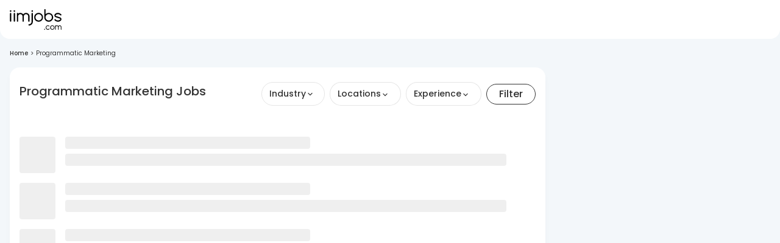

--- FILE ---
content_type: text/javascript
request_url: https://js-static.iimjobs.com/production/3.1.31/_next/static/-uxiRAqCfB4fRmQ2dwDCy/_buildManifest.js
body_size: 3883
content:
self.__BUILD_MANIFEST=function(s,e,a,c,t,i,n,r,d,u,o,b,p,l,g,h,j,f,k,m,w,y,_,v,I,A,x,P,D,S,q,z,E,L,N,C,V,B,F,M,T,U,W,$,G,H){return{__rewrites:{beforeFiles:[],afterFiles:[{source:"/sw.js",destination:"/api/sw"},{source:"/robots.txt",destination:"/api/seo-files?filename=robots.txt"},{source:"/llms.txt",destination:"/api/seo-files?filename=llms.txt"},{source:"/robot-ai.txt",destination:"/api/seo-files?filename=robot-ai.txt"},{source:"/:slug-jobs",destination:"/jobs/:slug-jobs"},{source:B,destination:C},{source:"/:slug-jobs-in-:locSlug",destination:"/jobs/:slug-jobs-in-:locSlug"},{source:"/:slug-careers",destination:"/company/:slug"},{source:"/register-campaign",destination:F},{source:"/login",destination:M},{source:B,destination:C},{source:"/x-clause",destination:"/epoch?alias=x-clause"},{source:"/x-clause/:slug((?!winners$).*)",destination:"/epoch/:slug*?alias=x-clause"}],fallback:[]},"/":[s,t,i,n,r,d,u,o,b,p,e,a,l,h,S,q,c,g,j,D,L,T,"static/chunks/pages/index-4012e4d1600fa8a2.js"],"/404":[s,t,i,n,r,d,u,o,b,p,f,k,w,e,a,l,v,h,y,I,c,g,j,m,_,A,P,x,"static/chunks/pages/404-e8a4cb5394c51f5a.js"],"/_error":["static/chunks/pages/_error-d7150cb4bd12f90e.js"],"/aboutus":[s,t,i,n,r,d,u,o,b,p,f,k,w,e,a,l,v,h,y,I,c,g,j,m,_,A,x,"static/chunks/pages/aboutus-a53fc5c69663d06c.js"],"/ai-search":[s,t,i,n,r,d,u,o,b,p,f,k,w,e,a,l,v,h,y,I,c,g,j,m,_,A,P,x,"static/chunks/pages/ai-search-c05e74dc4c34d793.js"],"/allnotification":[s,t,i,n,r,d,u,o,b,p,f,k,w,e,a,l,v,h,y,I,c,g,j,m,_,A,x,"static/chunks/pages/allnotification-8aa349b57e439aba.js"],"/applied-jobs":[s,t,i,n,r,d,u,o,b,p,f,k,w,e,a,l,v,h,y,I,c,g,j,m,_,A,P,x,"static/chunks/pages/applied-jobs-e4951dcefc0740a7.js"],"/applied-jobs/status":["static/chunks/pages/applied-jobs/status-c7ae3e5b036c3e66.js"],"/assessment":[s,t,i,n,r,d,u,o,b,p,f,k,w,e,a,l,v,h,y,I,c,g,j,m,_,A,x,"static/chunks/pages/assessment-6489ae0c12658119.js"],"/c/[slug]":[s,t,i,n,r,d,u,o,b,p,f,k,w,e,a,l,v,h,y,I,c,g,j,m,_,A,P,x,"static/chunks/pages/c/[slug]-b66a973a87994030.js"],"/cal/confirm-slot/[calId]/[slotId]":[s,t,i,n,r,d,u,o,b,p,f,k,w,e,a,l,v,h,y,I,c,g,j,m,_,A,P,x,"static/chunks/pages/cal/confirm-slot/[calId]/[slotId]-39efb2db01302964.js"],"/cal/pick-date/[calId]/[slotId]":[s,t,i,n,r,d,u,o,b,p,f,k,w,e,a,l,v,h,y,I,c,g,j,m,_,A,P,x,"static/chunks/pages/cal/pick-date/[calId]/[slotId]-d1f5461bd9d69fee.js"],"/chats":[s,t,i,n,r,d,u,o,b,p,f,k,w,e,a,l,v,h,y,I,c,g,j,m,_,A,x,"static/chunks/pages/chats-5650530317b3273f.js"],"/company":[s,t,i,n,r,d,u,o,b,p,f,k,w,e,a,l,v,h,y,I,c,g,j,m,_,A,P,x,"static/chunks/pages/company-48503d78f36e225a.js"],"/company/[companySlug]":[s,t,i,n,r,d,u,o,b,p,f,k,w,e,a,l,v,h,y,I,c,g,j,m,_,A,P,x,"static/chunks/pages/company/[companySlug]-7c2478911df81aa7.js"],"/consent":[s,t,i,n,r,d,u,o,b,p,f,k,w,e,a,l,v,h,y,I,c,g,j,m,_,A,P,x,"static/chunks/pages/consent-5c2beec4fc835767.js"],"/contact":[s,t,i,n,r,d,u,o,b,p,f,k,w,e,a,l,v,h,y,I,c,g,j,m,_,A,P,D,x,"static/chunks/pages/contact-2069d10948365278.js"],"/cookiepolicy":[s,t,i,n,r,d,u,o,b,p,f,k,w,e,a,l,v,h,y,I,U,c,g,j,m,_,A,x,"static/chunks/pages/cookiepolicy-5d0252b99f65fd72.js"],"/course":[s,t,i,n,r,d,u,o,b,p,f,k,w,e,a,l,v,h,y,I,c,g,j,m,_,A,P,x,"static/chunks/pages/course-9334c63892382161.js"],"/course/[slug]":[s,t,i,n,r,d,u,o,b,p,f,k,w,e,a,l,v,h,y,I,c,g,j,m,_,A,P,x,"static/chunks/pages/course/[slug]-4a90406f9437068f.js"],"/course_unpublished_detail":[s,t,i,n,r,d,u,o,b,p,f,k,w,e,a,l,v,h,y,I,c,g,j,m,_,A,P,x,"static/chunks/pages/course_unpublished_detail-4807da4872ec82fc.js"],"/course_unpublished_list":[s,t,i,n,r,d,u,o,b,p,f,k,w,e,a,l,v,h,y,I,c,g,j,m,_,A,P,x,"static/chunks/pages/course_unpublished_list-8585799e4eca7b5d.js"],"/cv-analyzer":[s,t,i,n,r,d,u,o,b,p,f,k,w,e,a,l,v,h,y,I,c,g,j,m,_,A,x,"static/chunks/pages/cv-analyzer-e01fb15180a6fd73.js"],"/deactivate_success":[s,t,i,n,r,d,u,o,b,p,f,k,w,e,a,l,v,h,y,I,c,g,j,m,_,A,x,"static/chunks/pages/deactivate_success-f04ce0ccb03b18fc.js"],"/downloadapp":[s,t,i,n,r,d,u,o,b,p,f,k,w,e,a,l,v,h,y,I,c,g,j,m,_,A,x,"static/chunks/pages/downloadapp-06287c7386946810.js"],"/email-unsubscribe":[s,t,i,n,r,d,u,o,b,p,f,k,w,e,a,l,v,h,y,I,c,g,j,m,_,A,P,x,"static/chunks/pages/email-unsubscribe-e814f66e65237701.js"],"/emailChangeVerification/[secret]/[token]":[s,t,i,n,r,d,u,o,b,p,f,k,w,e,a,l,v,h,y,I,c,g,j,m,_,A,x,"static/chunks/pages/emailChangeVerification/[secret]/[token]-fb7998e7240793a0.js"],"/engineers_week":[s,t,i,n,r,d,u,o,b,p,f,k,w,e,a,l,v,h,y,I,c,g,j,m,_,A,P,z,x,"static/chunks/pages/engineers_week-f7a1826828819720.js"],"/epoch":[s,t,i,n,r,d,u,o,b,p,f,k,w,e,a,l,v,h,y,I,c,g,j,m,_,A,N,x,"static/chunks/pages/epoch-e3bc98767016a47e.js"],"/epoch/register":[s,t,i,n,r,d,u,o,b,p,f,k,w,e,a,l,v,h,y,I,c,g,j,m,_,A,N,x,"static/chunks/pages/epoch/register-74f983616b95237a.js"],"/epoch/round-one":[s,t,i,n,r,d,u,o,b,p,f,k,w,e,a,l,v,h,y,I,c,g,j,m,_,A,x,"static/chunks/pages/epoch/round-one-a5f8ecfdc0c311fe.js"],"/epoch/round-one/quiz":[s,t,i,n,r,d,u,o,b,p,f,k,w,e,a,l,v,h,y,I,c,g,j,m,_,A,x,"static/chunks/pages/epoch/round-one/quiz-9ed94a8f6d863a21.js"],"/epoch/round-one/result":[s,t,i,n,r,d,u,o,b,p,f,k,w,e,a,l,v,h,y,I,c,g,j,m,_,A,x,"static/chunks/pages/epoch/round-one/result-b6aaf22afa5fbf9a.js"],"/epoch/round-two":[s,t,i,n,r,d,u,o,b,p,f,k,w,e,a,l,v,h,y,I,c,g,j,m,_,A,x,"static/chunks/pages/epoch/round-two-31f5076d43a3a63f.js"],"/epoch/terms":[s,t,i,n,r,d,u,o,b,p,f,k,w,e,a,l,v,h,y,I,c,g,j,m,_,A,N,x,"static/chunks/pages/epoch/terms-98ba0a4ad083a8a5.js"],"/epoch/winners":[s,t,i,n,r,d,u,o,b,p,f,k,w,e,a,l,v,h,y,I,c,g,j,m,_,A,N,x,"static/chunks/pages/epoch/winners-11fb3993d62b1f91.js"],"/faq":[s,t,i,n,r,d,u,o,b,p,f,k,w,e,a,l,v,h,y,I,c,g,j,m,_,A,x,"static/chunks/pages/faq-dfdcf9dfe0fde1d5.js"],"/health-check":["static/chunks/pages/health-check-25f9e07f73fad76f.js"],"/interview/meet":[s,t,i,n,r,d,u,o,b,p,f,k,w,e,a,l,v,h,y,I,c,g,j,m,_,A,x,"static/chunks/pages/interview/meet-78cd14c4c073ff0b.js"],"/interviews":[s,t,i,n,r,d,u,o,b,p,f,k,w,e,a,l,v,h,y,I,c,g,j,m,_,A,P,x,"static/chunks/pages/interviews-38fcef7c72730a39.js"],"/j/[jobslug]":[s,t,i,n,r,d,u,o,b,p,f,k,w,e,a,l,v,h,y,I,c,g,j,m,_,A,P,z,x,"static/chunks/pages/j/[jobslug]-e16f548705d1c8aa.js"],"/job/applied":[s,t,i,n,r,d,u,o,b,p,f,k,w,e,a,l,v,h,y,I,c,g,j,m,_,A,P,x,"static/chunks/pages/job/applied-90b14c1143d5237a.js"],"/job/[jobId]/already-applied":[s,e,"static/chunks/pages/job/[jobId]/already-applied-52b350ed8da17d03.js"],"/job/[jobId]/review-apply":[s,t,i,n,r,d,u,o,b,p,f,k,w,e,a,l,y,c,g,m,_,W,x,"static/chunks/pages/job/[jobId]/review-apply-c8743b5dc7476459.js"],"/job/[jobId]/screening":[s,t,i,n,r,d,u,o,b,p,f,k,e,a,l,c,g,m,W,x,"static/chunks/pages/job/[jobId]/screening-b8e0073919d92e0a.js"],"/job-ready-courses/[jobId]":[s,t,i,n,r,d,u,o,b,p,f,k,w,e,a,l,v,h,y,I,c,g,j,m,_,A,P,x,"static/chunks/pages/job-ready-courses/[jobId]-2f27a6559d609741.js"],"/jobfeed":[s,t,i,n,r,d,u,o,b,p,f,k,w,e,a,l,v,h,y,I,c,g,j,m,_,A,P,x,"static/chunks/pages/jobfeed-cd4fa9da017ad473.js"],"/jobs/[jobLocation]":[s,t,i,n,r,d,u,o,b,p,f,k,w,e,a,l,v,h,y,I,c,g,j,m,_,A,P,x,"static/chunks/pages/jobs/[jobLocation]-b9da24faa5afaabd.js"],"/k/[slug]":[s,t,i,n,r,d,u,o,b,p,f,k,w,e,a,l,v,h,y,I,c,g,j,m,_,A,P,x,"static/chunks/pages/k/[slug]-5be14d89aabfe875.js"],"/learning":[s,t,i,n,r,d,u,o,b,p,f,k,w,e,a,l,v,h,y,I,c,g,j,m,_,A,P,x,"static/chunks/pages/learning-78a92fb2c042d96d.js"],"/learning/course/[slug]":[s,t,i,n,r,d,u,o,b,p,f,k,w,e,a,l,v,h,y,I,c,g,j,m,_,A,P,x,"static/chunks/pages/learning/course/[slug]-c5c06c2859005d95.js"],"/learning/home":[s,t,i,n,r,d,u,o,b,p,f,k,w,e,a,l,v,h,y,I,c,g,j,m,_,A,P,x,"static/chunks/pages/learning/home-e1e6cfc48fdeab76.js"],"/learning/showcase/vcnow":[s,t,i,n,r,d,u,o,b,p,e,a,l,S,q,c,g,"static/chunks/pages/learning/showcase/vcnow-9fbe00abca269e06.js"],"/learning/showcase/veranda":[s,t,i,n,r,d,u,o,b,p,e,a,l,S,q,c,g,"static/chunks/pages/learning/showcase/veranda-a462445e67c2c685.js"],"/myprofile":[s,t,i,n,r,d,u,o,b,p,f,k,w,e,a,l,v,h,y,I,c,g,j,m,_,A,z,x,"static/chunks/pages/myprofile-785a92641f1e0c5a.js"],"/new":["static/chunks/pages/new-51d1a64bcfd890d8.js"],"/new_recruiter_future/[slug]":[s,t,i,n,r,d,u,o,b,p,f,k,w,e,a,l,v,h,y,I,c,g,j,m,_,A,P,x,"static/chunks/pages/new_recruiter_future/[slug]-7fa37b26887bd873.js"],"/pending-recommendations":[s,t,i,n,r,d,u,o,b,p,f,k,w,e,a,l,v,h,y,I,c,g,j,m,_,A,P,x,"static/chunks/pages/pending-recommendations-37e9fbb6f13409b1.js"],"/pendingassessments":[s,t,i,n,r,d,u,o,b,p,f,k,w,e,a,l,v,h,y,I,c,g,j,m,_,A,P,x,"static/chunks/pages/pendingassessments-952e1356e6d049b0.js"],"/personalize-jobfeed":[s,t,i,n,r,d,u,o,b,p,f,k,w,e,a,l,v,h,y,I,S,q,c,g,j,m,_,A,"static/chunks/pages/personalize-jobfeed-d1482ad82735feaf.js"],"/privacy":[s,t,i,n,r,d,u,o,b,p,f,k,w,e,a,l,v,h,y,I,U,c,g,j,m,_,A,P,D,x,"static/chunks/pages/privacy-a20afeba717a64dc.js"],"/pro_talent":[s,t,i,n,r,d,u,o,b,p,f,k,w,e,a,l,v,h,y,I,c,g,j,m,_,A,x,"static/chunks/pages/pro_talent-15d84a5a90ea3786.js"],"/r/[slug]":[s,t,i,n,r,d,u,o,b,p,f,k,w,e,a,l,v,h,y,I,c,g,j,m,_,A,P,x,"static/chunks/pages/r/[slug]-384679d0bd975adf.js"],"/reactivate-account":[s,t,i,n,r,d,u,o,b,p,f,k,w,e,a,l,v,h,y,I,c,g,j,m,_,A,P,x,"static/chunks/pages/reactivate-account-ce26265f6e62daf6.js"],"/recommended-jobs":[s,t,i,n,r,d,u,o,b,p,f,k,w,e,a,l,v,h,y,I,c,g,j,m,_,A,P,x,"static/chunks/pages/recommended-jobs-ec6eeb06ac1f962b.js"],"/recruiterview":[s,t,i,n,r,d,u,o,b,p,f,k,w,e,a,l,v,h,y,I,c,g,j,m,_,A,D,x,"static/chunks/pages/recruiterview-0d9e006c12ff90db.js"],"/refund":[s,t,i,n,r,d,u,o,b,p,f,k,w,e,a,l,v,h,y,I,c,g,j,m,_,A,x,"static/chunks/pages/refund-b8c0d24b6dde4824.js"],"/register":[s,t,i,n,r,d,u,o,b,p,e,a,l,h,S,q,c,g,j,D,L,T,"static/chunks/pages/register-897220d393297f7a.js"],"/registration/addAdditionalDetails":[s,t,i,n,r,d,u,o,b,p,f,k,w,e,a,l,v,h,y,I,c,g,j,m,_,A,x,"static/chunks/pages/registration/addAdditionalDetails-2dc1bce17d6db146.js"],"/registration/addAudioVideoProfile":[s,t,i,n,r,d,u,o,b,p,f,k,w,e,a,l,v,h,y,I,c,g,j,m,_,A,x,"static/chunks/pages/registration/addAudioVideoProfile-e3c8aee861ae07ca.js"],"/registration/addCoverLetterAndSkills":[s,t,i,n,r,d,u,o,b,p,f,k,w,e,a,l,v,h,y,I,c,g,j,m,_,A,x,"static/chunks/pages/registration/addCoverLetterAndSkills-f576a4252745c85b.js"],"/registration/addEducationalDetails":[s,t,i,n,r,d,u,o,b,p,f,k,w,e,a,l,v,h,y,I,c,g,j,m,_,A,x,"static/chunks/pages/registration/addEducationalDetails-7a46e3eeff84505d.js"],"/registration/addPersonalDetails":[s,t,i,n,r,d,u,o,b,p,f,k,w,e,a,l,v,h,y,I,"static/css/87c6fc3d684cc6a2.css",c,g,j,m,_,A,"static/chunks/pages/registration/addPersonalDetails-0d5ba0dcbacea078.js"],"/registration/addWorkExperience":[s,t,i,n,r,d,u,o,b,p,f,k,w,e,a,l,v,h,y,I,c,g,j,m,_,A,x,"static/chunks/pages/registration/addWorkExperience-9bf57da42f401f50.js"],"/registration/socialconnection":[s,t,i,n,r,d,u,o,b,p,f,k,w,e,a,l,v,h,y,I,c,g,j,m,_,A,P,x,"static/chunks/pages/registration/socialconnection-48b192aeebe8a96e.js"],"/reset-password":[s,t,i,n,r,d,u,o,b,p,f,k,w,e,a,l,v,h,y,I,c,g,j,m,_,A,x,"static/chunks/pages/reset-password-51ea8b6354d75993.js"],"/saved-jobs":[s,t,i,n,r,d,u,o,b,p,f,k,w,e,a,l,v,h,y,I,c,g,j,m,_,A,P,x,"static/chunks/pages/saved-jobs-a6d5dbe738de7b71.js"],"/search":[s,t,i,n,r,d,u,o,b,p,f,k,w,e,a,l,v,h,y,I,c,g,j,m,_,A,P,x,"static/chunks/pages/search-039f580d8fe89ed4.js"],"/search/[query]":[s,t,i,n,r,d,u,o,b,p,f,k,w,e,a,l,v,h,y,I,c,g,j,m,_,A,P,x,"static/chunks/pages/search/[query]-c142be185602f910.js"],"/settings":[s,t,i,n,r,d,u,o,b,p,f,k,w,e,a,l,v,h,y,I,c,g,j,m,_,A,x,"static/chunks/pages/settings-6a147f563d47a591.js"],"/similar-course":[s,t,i,n,r,d,u,o,b,p,f,k,w,e,a,l,v,h,y,I,c,g,j,m,_,A,P,x,"static/chunks/pages/similar-course-45b5e9ac11212ee0.js"],"/sitemap":[s,t,i,n,r,d,u,o,b,p,f,k,w,e,a,l,v,h,y,I,c,g,j,m,_,A,P,x,"static/chunks/pages/sitemap-15550fb89297e71a.js"],"/sitemap/c/[slug]":[s,t,i,n,r,d,u,o,b,p,f,k,w,e,a,l,v,h,y,I,c,g,j,m,_,A,x,"static/chunks/pages/sitemap/c/[slug]-bb218be6efb6d1c4.js"],"/sitemap/category/[slug]":[s,t,i,n,r,d,u,o,b,p,f,k,w,e,a,l,v,h,y,I,c,g,j,m,_,A,x,"static/chunks/pages/sitemap/category/[slug]-74ae3942a1b00de3.js"],"/sitemap/city/[slug]":[s,t,i,n,r,d,u,o,b,p,f,k,w,e,a,l,v,h,y,I,c,g,j,m,_,A,x,"static/chunks/pages/sitemap/city/[slug]-58fa1c68efbd1389.js"],"/sitemap/cl/[slug]":[s,t,i,n,r,d,u,o,b,p,f,k,w,e,a,l,v,h,y,I,c,g,j,m,_,A,x,"static/chunks/pages/sitemap/cl/[slug]-4557b6e424d3bcc4.js"],"/sitemap/company-careers":[s,t,i,n,r,d,u,o,b,p,f,k,w,e,a,l,v,h,y,I,c,g,j,m,_,A,x,"static/chunks/pages/sitemap/company-careers-84f7ddde748de1ef.js"],"/sitemap/kl/[slug]":[s,t,i,n,r,d,u,o,b,p,f,k,w,e,a,l,v,h,y,I,c,g,j,m,_,A,x,"static/chunks/pages/sitemap/kl/[slug]-520c946b8fd3149c.js"],"/sitemap/r/[slug]":[s,t,i,n,r,d,u,o,b,p,f,k,w,e,a,l,v,h,y,I,c,g,j,m,_,A,x,"static/chunks/pages/sitemap/r/[slug]-c2e9744a899e999d.js"],"/sitemap/t/[slug]":[s,t,i,n,r,d,u,o,b,p,f,k,w,e,a,l,v,h,y,I,c,g,j,m,_,A,x,"static/chunks/pages/sitemap/t/[slug]-da075261c0950744.js"],"/subscribe/early-applicant":[s,t,i,n,r,d,u,o,b,p,f,k,w,e,a,l,v,h,y,I,c,g,j,m,_,A,x,"static/chunks/pages/subscribe/early-applicant-dd6ba41ab235d2e4.js"],"/subscribe/early-applicant-preference":[s,t,i,n,r,d,u,o,b,p,f,k,w,e,a,l,v,h,y,I,c,g,j,m,_,A,x,"static/chunks/pages/subscribe/early-applicant-preference-fea51f78791be91e.js"],"/subscribe/early-applicant-preference/NoAcessPage":["static/chunks/pages/subscribe/early-applicant-preference/NoAcessPage-fe10ea4abdd7c228.js"],"/subscribe/failure":[s,t,i,n,r,d,u,o,b,p,f,k,w,e,a,l,v,h,y,I,c,g,j,m,_,A,E,x,"static/chunks/pages/subscribe/failure-03b5d17b1f71c7fb.js"],"/subscribe/pending":[s,t,i,n,r,d,u,o,b,p,f,k,w,e,a,l,v,h,y,I,c,g,j,m,_,A,E,x,"static/chunks/pages/subscribe/pending-78a080e225622bf5.js"],"/subscribe/plans":[s,t,i,n,r,d,u,o,b,p,f,k,w,e,a,l,v,h,y,I,c,g,j,m,_,A,E,x,"static/chunks/pages/subscribe/plans-c1b54587c5a0778f.js"],"/subscribe/pro-membership":[s,t,i,n,r,d,u,o,b,p,f,k,w,e,a,l,v,h,y,I,c,g,j,m,_,A,E,x,"static/chunks/pages/subscribe/pro-membership-08998fb09c6f6528.js"],"/subscribe/resume-builder":[s,t,i,n,r,d,u,o,b,p,f,k,w,$,G,e,a,l,v,h,y,I,H,c,g,j,m,_,A,V,x,"static/chunks/pages/subscribe/resume-builder-c947873d095faa58.js"],"/subscribe/resume-builder/NoAcessPage":["static/chunks/pages/subscribe/resume-builder/NoAcessPage-96eb62eaa734e28c.js"],"/subscribe/resume-builder/form":[s,t,i,n,r,d,u,o,b,p,f,k,w,e,a,l,v,h,y,I,"static/chunks/6605-c201e45273240b2e.js",c,g,j,m,_,A,z,V,x,"static/chunks/pages/subscribe/resume-builder/form-0ecb60561a4756f8.js"],"/subscribe/resume-builder/view-resume":[s,$,G,e,a,H,c,V,"static/css/ec897e330e8d9007.css","static/chunks/pages/subscribe/resume-builder/view-resume-b781394129c64467.js"],"/subscribe/success":[s,t,i,n,r,d,u,o,b,p,f,k,w,e,a,l,v,h,y,I,c,g,j,m,_,A,E,x,"static/chunks/pages/subscribe/success-2a197df99d860faa.js"],"/talent-bridge-detail":[s,t,i,n,r,d,u,o,b,p,f,k,w,e,a,l,v,h,y,I,c,g,j,m,_,A,P,x,"static/chunks/pages/talent-bridge-detail-6beff79dafeb7cf1.js"],"/talent-bridge-detail/[slug]":[s,t,i,n,r,d,u,o,b,p,f,k,w,e,a,l,v,h,y,I,c,g,j,m,_,A,P,x,"static/chunks/pages/talent-bridge-detail/[slug]-0778aea5236aba0a.js"],"/talent-bridge-hiring-drive":[s,t,i,n,r,d,u,o,b,p,f,k,w,e,a,l,v,h,y,I,S,q,c,g,j,m,_,A,D,L,"static/chunks/pages/talent-bridge-hiring-drive-5b0a08fea27b552e.js"],"/talent-bridge-hiring-drive/[slug]":[s,t,i,n,r,d,u,o,b,p,f,k,w,e,a,l,v,h,y,I,S,q,c,g,j,m,_,A,D,L,"static/chunks/pages/talent-bridge-hiring-drive/[slug]-d0a26dde5ac50e50.js"],"/terms":[s,t,i,n,r,d,u,o,b,p,f,k,w,e,a,l,v,h,y,I,c,g,j,m,_,A,P,D,x,"static/chunks/pages/terms-11b05a3c453bb31f.js"],"/update-profile":[s,t,i,n,r,d,u,o,b,p,f,k,w,e,a,l,v,h,y,I,c,g,j,m,_,A,x,"static/chunks/pages/update-profile-053cba0b9ba39ee2.js"],"/women_at_work":[s,t,i,n,r,d,u,o,b,p,f,k,w,e,a,l,v,h,y,I,c,g,j,m,_,A,P,z,x,"static/chunks/pages/women_at_work-85119bd9f67ed37e.js"],sortedPages:[M,"/404","/_app","/_error","/aboutus","/ai-search","/allnotification","/applied-jobs","/applied-jobs/status","/assessment","/c/[slug]","/cal/confirm-slot/[calId]/[slotId]","/cal/pick-date/[calId]/[slotId]","/chats","/company","/company/[companySlug]","/consent","/contact","/cookiepolicy",C,"/course/[slug]","/course_unpublished_detail","/course_unpublished_list","/cv-analyzer","/deactivate_success","/downloadapp","/email-unsubscribe","/emailChangeVerification/[secret]/[token]","/engineers_week","/epoch","/epoch/register","/epoch/round-one","/epoch/round-one/quiz","/epoch/round-one/result","/epoch/round-two","/epoch/terms","/epoch/winners","/faq","/health-check","/interview/meet","/interviews","/j/[jobslug]","/job/applied","/job/[jobId]/already-applied","/job/[jobId]/review-apply","/job/[jobId]/screening","/job-ready-courses/[jobId]","/jobfeed","/jobs/[jobLocation]","/k/[slug]","/learning","/learning/course/[slug]","/learning/home","/learning/showcase/vcnow","/learning/showcase/veranda","/myprofile","/new","/new_recruiter_future/[slug]","/pending-recommendations","/pendingassessments","/personalize-jobfeed","/privacy","/pro_talent","/r/[slug]","/reactivate-account","/recommended-jobs","/recruiterview","/refund",F,"/registration/addAdditionalDetails","/registration/addAudioVideoProfile","/registration/addCoverLetterAndSkills","/registration/addEducationalDetails","/registration/addPersonalDetails","/registration/addWorkExperience","/registration/socialconnection","/reset-password","/saved-jobs","/search","/search/[query]","/settings","/similar-course","/sitemap","/sitemap/c/[slug]","/sitemap/category/[slug]","/sitemap/city/[slug]","/sitemap/cl/[slug]","/sitemap/company-careers","/sitemap/kl/[slug]","/sitemap/r/[slug]","/sitemap/t/[slug]","/subscribe/early-applicant","/subscribe/early-applicant-preference","/subscribe/early-applicant-preference/NoAcessPage","/subscribe/failure","/subscribe/pending","/subscribe/plans","/subscribe/pro-membership","/subscribe/resume-builder","/subscribe/resume-builder/NoAcessPage","/subscribe/resume-builder/form","/subscribe/resume-builder/view-resume","/subscribe/success","/talent-bridge-detail","/talent-bridge-detail/[slug]","/talent-bridge-hiring-drive","/talent-bridge-hiring-drive/[slug]","/terms","/update-profile","/women_at_work"]}}("static/chunks/02935b41-13fa7851b5c78653.js","static/chunks/2260-a9bd2ed748e3926d.js","static/chunks/9529-756db7f838885dd8.js","static/chunks/4733-d01640fa53053b6c.js","static/chunks/4335e45c-cfa1093294ee9867.js","static/chunks/69bd6bf3-53604d0066b58bd7.js","static/chunks/aeb74aa0-7f7e422a35a7fd5f.js","static/chunks/f36c6662-9eaf1e15334d61c6.js","static/chunks/4c744e84-3d1900e801bc62a5.js","static/chunks/59b4e022-c3a5464cd590f599.js","static/chunks/9296490e-203880386daf551b.js","static/chunks/e1efa4cc-fb88c6ef4620e9a8.js","static/chunks/80ecdbd0-9be95ed215e3ed74.js","static/chunks/7772-003bcba3796db5ea.js","static/chunks/8480-1b5a04d46afe77f4.js","static/chunks/5351-90622b58a7dac24e.js","static/chunks/9837-146984e78c531f83.js","static/chunks/8eec4907-411fb78e54290025.js","static/chunks/72585f70-07831df583fe304b.js","static/chunks/2572-85a4919a84709d66.js","static/chunks/2272ea81-2e68e3af6bb490d8.js","static/chunks/5519-505604e69f7779a7.js","static/chunks/8154-7e9bbc6c3c3c809a.js","static/chunks/7802-937a871925ce63a7.js","static/chunks/6692-9a1363ea07c5ce99.js","static/chunks/1195-54077fbbb07b3b97.js","static/css/19b1af8f0b36dba8.css","static/chunks/1305-8bc08f54cdf7e840.js","static/chunks/800-a17d05ef0ef90244.js","static/css/1573a96e07883265.css","static/chunks/378-780826d3dc9b3aaa.js","static/chunks/8710-623bde79fc7fbed6.js","static/chunks/2539-c2eeb0e4218d98ca.js","static/chunks/1885-5059c3c1afac0908.js","static/chunks/9780-5bce61ec398f6bdf.js","/course","static/chunks/2997-1b968e7560988ba7.js","/courses","/register","/","static/chunks/5192-60796d25db1b2a52.js","static/chunks/4203-2b861b0ee411868e.js","static/chunks/240-8ae5e105249891fa.js","static/chunks/ba7db96d-29b4078838922c94.js","static/chunks/26b428fa-2dd5383a1b8f9c80.js","static/chunks/6517-3d259244a04b5527.js"),self.__BUILD_MANIFEST_CB&&self.__BUILD_MANIFEST_CB();